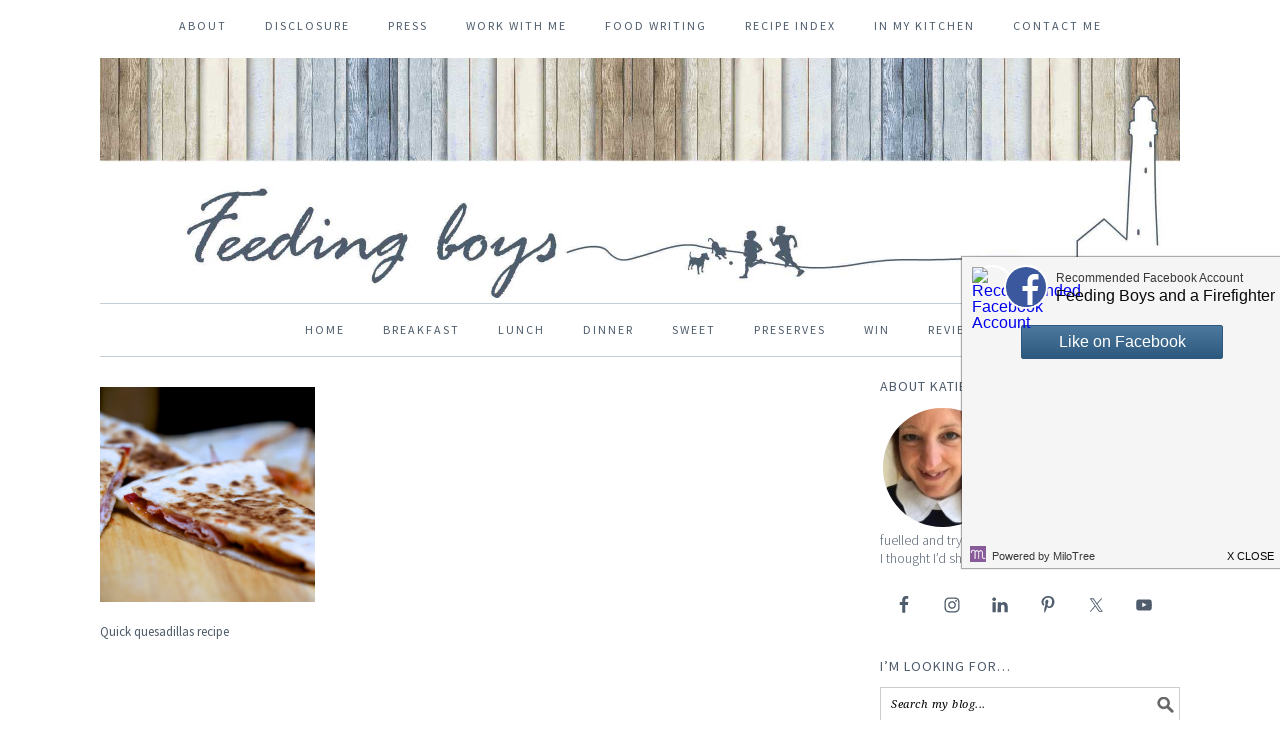

--- FILE ---
content_type: text/html; charset=UTF-8
request_url: https://www.feedingboys.co.uk/tag/toddler-lunch/
body_size: 14707
content:
<!DOCTYPE html>
<html lang="en-GB">
<head >
<meta charset="UTF-8" />
<meta name="viewport" content="width=device-width, initial-scale=1" />
<meta name='robots' content='index, follow, max-image-preview:large, max-snippet:-1, max-video-preview:-1' />

	<!-- This site is optimized with the Yoast SEO plugin v26.8 - https://yoast.com/product/yoast-seo-wordpress/ -->
	<title>toddler lunch Archives - Feeding Boys &amp; a FireFighter</title>
	<link rel="canonical" href="http://www.feedingboys.co.uk/tag/toddler-lunch/" />
	<meta property="og:locale" content="en_GB" />
	<meta property="og:type" content="article" />
	<meta property="og:title" content="toddler lunch Archives - Feeding Boys &amp; a FireFighter" />
	<meta property="og:url" content="http://www.feedingboys.co.uk/tag/toddler-lunch/" />
	<meta property="og:site_name" content="Feeding Boys &amp; a FireFighter" />
	<meta property="og:image" content="https://www.feedingboys.co.uk/wp-content/uploads/2015/11/feeding-boys-2015.jpg" />
	<meta property="og:image:width" content="2160" />
	<meta property="og:image:height" content="480" />
	<meta property="og:image:type" content="image/jpeg" />
	<meta name="twitter:card" content="summary_large_image" />
	<meta name="twitter:site" content="@cookingkt" />
	<script type="application/ld+json" class="yoast-schema-graph">{"@context":"https://schema.org","@graph":[{"@type":"CollectionPage","@id":"http://www.feedingboys.co.uk/tag/toddler-lunch/","url":"http://www.feedingboys.co.uk/tag/toddler-lunch/","name":"toddler lunch Archives - Feeding Boys &amp; a FireFighter","isPartOf":{"@id":"http://www.feedingboys.co.uk/#website"},"primaryImageOfPage":{"@id":"http://www.feedingboys.co.uk/tag/toddler-lunch/#primaryimage"},"image":{"@id":"http://www.feedingboys.co.uk/tag/toddler-lunch/#primaryimage"},"thumbnailUrl":"https://www.feedingboys.co.uk/wp-content/uploads/2013/02/quesadilla_2.jpg","breadcrumb":{"@id":"http://www.feedingboys.co.uk/tag/toddler-lunch/#breadcrumb"},"inLanguage":"en-GB"},{"@type":"ImageObject","inLanguage":"en-GB","@id":"http://www.feedingboys.co.uk/tag/toddler-lunch/#primaryimage","url":"https://www.feedingboys.co.uk/wp-content/uploads/2013/02/quesadilla_2.jpg","contentUrl":"https://www.feedingboys.co.uk/wp-content/uploads/2013/02/quesadilla_2.jpg","width":600,"height":400,"caption":"Cheese, ham and tomato quesadillas"},{"@type":"BreadcrumbList","@id":"http://www.feedingboys.co.uk/tag/toddler-lunch/#breadcrumb","itemListElement":[{"@type":"ListItem","position":1,"name":"Home","item":"http://www.feedingboys.co.uk/"},{"@type":"ListItem","position":2,"name":"toddler lunch"}]},{"@type":"WebSite","@id":"http://www.feedingboys.co.uk/#website","url":"http://www.feedingboys.co.uk/","name":"Feeding Boys &amp; a FireFighter","description":"Recipes &amp; tips for filling bottomless pits","publisher":{"@id":"http://www.feedingboys.co.uk/#/schema/person/ec079e32fdcec7030f129fb34e9c241a"},"potentialAction":[{"@type":"SearchAction","target":{"@type":"EntryPoint","urlTemplate":"http://www.feedingboys.co.uk/?s={search_term_string}"},"query-input":{"@type":"PropertyValueSpecification","valueRequired":true,"valueName":"search_term_string"}}],"inLanguage":"en-GB"},{"@type":["Person","Organization"],"@id":"http://www.feedingboys.co.uk/#/schema/person/ec079e32fdcec7030f129fb34e9c241a","name":"Katie Bryson","image":{"@type":"ImageObject","inLanguage":"en-GB","@id":"http://www.feedingboys.co.uk/#/schema/person/image/","url":"https://feedingboys.co.uk/wp-content/uploads/2018/09/Katie-4-683x1024.jpg","contentUrl":"https://feedingboys.co.uk/wp-content/uploads/2018/09/Katie-4-683x1024.jpg","width":683,"height":1024,"caption":"Katie Bryson"},"logo":{"@id":"http://www.feedingboys.co.uk/#/schema/person/image/"},"description":"Katie Bryson is a freelance food writer and blogger. She left a career in online news at the BBC to immerse herself in the culinary world, taking in courses at Leiths School of Food and Wine and an internship at Waitrose along the way. This family food blog is bursting with recipes and tips for feeding hungry families that’ll help inspire all those frazzled parents out there wondering what on earth to cook for tea! She lives in Whitley Bay with her two young boys and yes, her firefighter husband.","sameAs":["https://feedingboys.co.uk","https://x.com/cookingkt"]}]}</script>
	<!-- / Yoast SEO plugin. -->


<link rel='dns-prefetch' href='//cdn001.milotree.com' />
<link rel='dns-prefetch' href='//fonts.googleapis.com' />
<link rel="alternate" type="application/rss+xml" title="Feeding Boys &amp; a FireFighter &raquo; Feed" href="http://feeds.feedburner.com/co/ChDr" />
<link rel="alternate" type="application/rss+xml" title="Feeding Boys &amp; a FireFighter &raquo; Comments Feed" href="https://www.feedingboys.co.uk/comments/feed/" />
<script type="text/javascript" id="wpp-js" src="https://www.feedingboys.co.uk/wp-content/plugins/wordpress-popular-posts/assets/js/wpp.min.js?ver=7.3.6" data-sampling="0" data-sampling-rate="100" data-api-url="https://www.feedingboys.co.uk/wp-json/wordpress-popular-posts" data-post-id="0" data-token="0d8970ad78" data-lang="0" data-debug="0"></script>
<link rel="alternate" type="application/rss+xml" title="Feeding Boys &amp; a FireFighter &raquo; toddler lunch Tag Feed" href="https://www.feedingboys.co.uk/tag/toddler-lunch/feed/" />
<script>(()=>{"use strict";const e=[400,500,600,700,800,900],t=e=>`wprm-min-${e}`,n=e=>`wprm-max-${e}`,s=new Set,o="ResizeObserver"in window,r=o?new ResizeObserver((e=>{for(const t of e)c(t.target)})):null,i=.5/(window.devicePixelRatio||1);function c(s){const o=s.getBoundingClientRect().width||0;for(let r=0;r<e.length;r++){const c=e[r],a=o<=c+i;o>c+i?s.classList.add(t(c)):s.classList.remove(t(c)),a?s.classList.add(n(c)):s.classList.remove(n(c))}}function a(e){s.has(e)||(s.add(e),r&&r.observe(e),c(e))}!function(e=document){e.querySelectorAll(".wprm-recipe").forEach(a)}();if(new MutationObserver((e=>{for(const t of e)for(const e of t.addedNodes)e instanceof Element&&(e.matches?.(".wprm-recipe")&&a(e),e.querySelectorAll?.(".wprm-recipe").forEach(a))})).observe(document.documentElement,{childList:!0,subtree:!0}),!o){let e=0;addEventListener("resize",(()=>{e&&cancelAnimationFrame(e),e=requestAnimationFrame((()=>s.forEach(c)))}),{passive:!0})}})();</script>		<!-- This site uses the Google Analytics by MonsterInsights plugin v9.11.1 - Using Analytics tracking - https://www.monsterinsights.com/ -->
		<!-- Note: MonsterInsights is not currently configured on this site. The site owner needs to authenticate with Google Analytics in the MonsterInsights settings panel. -->
					<!-- No tracking code set -->
				<!-- / Google Analytics by MonsterInsights -->
		<style id='wp-img-auto-sizes-contain-inline-css' type='text/css'>
img:is([sizes=auto i],[sizes^="auto," i]){contain-intrinsic-size:3000px 1500px}
/*# sourceURL=wp-img-auto-sizes-contain-inline-css */
</style>
<link rel='stylesheet' id='sbi_styles-css' href='https://www.feedingboys.co.uk/wp-content/plugins/instagram-feed/css/sbi-styles.min.css?ver=6.10.0' type='text/css' media='all' />
<link rel='stylesheet' id='feeding-boys-css' href='https://www.feedingboys.co.uk/wp-content/themes/feedingboys2015/style.css?ver=2.1.3' type='text/css' media='all' />
<style id='wp-emoji-styles-inline-css' type='text/css'>

	img.wp-smiley, img.emoji {
		display: inline !important;
		border: none !important;
		box-shadow: none !important;
		height: 1em !important;
		width: 1em !important;
		margin: 0 0.07em !important;
		vertical-align: -0.1em !important;
		background: none !important;
		padding: 0 !important;
	}
/*# sourceURL=wp-emoji-styles-inline-css */
</style>
<style id='wp-block-library-inline-css' type='text/css'>
:root{--wp-block-synced-color:#7a00df;--wp-block-synced-color--rgb:122,0,223;--wp-bound-block-color:var(--wp-block-synced-color);--wp-editor-canvas-background:#ddd;--wp-admin-theme-color:#007cba;--wp-admin-theme-color--rgb:0,124,186;--wp-admin-theme-color-darker-10:#006ba1;--wp-admin-theme-color-darker-10--rgb:0,107,160.5;--wp-admin-theme-color-darker-20:#005a87;--wp-admin-theme-color-darker-20--rgb:0,90,135;--wp-admin-border-width-focus:2px}@media (min-resolution:192dpi){:root{--wp-admin-border-width-focus:1.5px}}.wp-element-button{cursor:pointer}:root .has-very-light-gray-background-color{background-color:#eee}:root .has-very-dark-gray-background-color{background-color:#313131}:root .has-very-light-gray-color{color:#eee}:root .has-very-dark-gray-color{color:#313131}:root .has-vivid-green-cyan-to-vivid-cyan-blue-gradient-background{background:linear-gradient(135deg,#00d084,#0693e3)}:root .has-purple-crush-gradient-background{background:linear-gradient(135deg,#34e2e4,#4721fb 50%,#ab1dfe)}:root .has-hazy-dawn-gradient-background{background:linear-gradient(135deg,#faaca8,#dad0ec)}:root .has-subdued-olive-gradient-background{background:linear-gradient(135deg,#fafae1,#67a671)}:root .has-atomic-cream-gradient-background{background:linear-gradient(135deg,#fdd79a,#004a59)}:root .has-nightshade-gradient-background{background:linear-gradient(135deg,#330968,#31cdcf)}:root .has-midnight-gradient-background{background:linear-gradient(135deg,#020381,#2874fc)}:root{--wp--preset--font-size--normal:16px;--wp--preset--font-size--huge:42px}.has-regular-font-size{font-size:1em}.has-larger-font-size{font-size:2.625em}.has-normal-font-size{font-size:var(--wp--preset--font-size--normal)}.has-huge-font-size{font-size:var(--wp--preset--font-size--huge)}.has-text-align-center{text-align:center}.has-text-align-left{text-align:left}.has-text-align-right{text-align:right}.has-fit-text{white-space:nowrap!important}#end-resizable-editor-section{display:none}.aligncenter{clear:both}.items-justified-left{justify-content:flex-start}.items-justified-center{justify-content:center}.items-justified-right{justify-content:flex-end}.items-justified-space-between{justify-content:space-between}.screen-reader-text{border:0;clip-path:inset(50%);height:1px;margin:-1px;overflow:hidden;padding:0;position:absolute;width:1px;word-wrap:normal!important}.screen-reader-text:focus{background-color:#ddd;clip-path:none;color:#444;display:block;font-size:1em;height:auto;left:5px;line-height:normal;padding:15px 23px 14px;text-decoration:none;top:5px;width:auto;z-index:100000}html :where(.has-border-color){border-style:solid}html :where([style*=border-top-color]){border-top-style:solid}html :where([style*=border-right-color]){border-right-style:solid}html :where([style*=border-bottom-color]){border-bottom-style:solid}html :where([style*=border-left-color]){border-left-style:solid}html :where([style*=border-width]){border-style:solid}html :where([style*=border-top-width]){border-top-style:solid}html :where([style*=border-right-width]){border-right-style:solid}html :where([style*=border-bottom-width]){border-bottom-style:solid}html :where([style*=border-left-width]){border-left-style:solid}html :where(img[class*=wp-image-]){height:auto;max-width:100%}:where(figure){margin:0 0 1em}html :where(.is-position-sticky){--wp-admin--admin-bar--position-offset:var(--wp-admin--admin-bar--height,0px)}@media screen and (max-width:600px){html :where(.is-position-sticky){--wp-admin--admin-bar--position-offset:0px}}

/*# sourceURL=wp-block-library-inline-css */
</style><style id='global-styles-inline-css' type='text/css'>
:root{--wp--preset--aspect-ratio--square: 1;--wp--preset--aspect-ratio--4-3: 4/3;--wp--preset--aspect-ratio--3-4: 3/4;--wp--preset--aspect-ratio--3-2: 3/2;--wp--preset--aspect-ratio--2-3: 2/3;--wp--preset--aspect-ratio--16-9: 16/9;--wp--preset--aspect-ratio--9-16: 9/16;--wp--preset--color--black: #000000;--wp--preset--color--cyan-bluish-gray: #abb8c3;--wp--preset--color--white: #ffffff;--wp--preset--color--pale-pink: #f78da7;--wp--preset--color--vivid-red: #cf2e2e;--wp--preset--color--luminous-vivid-orange: #ff6900;--wp--preset--color--luminous-vivid-amber: #fcb900;--wp--preset--color--light-green-cyan: #7bdcb5;--wp--preset--color--vivid-green-cyan: #00d084;--wp--preset--color--pale-cyan-blue: #8ed1fc;--wp--preset--color--vivid-cyan-blue: #0693e3;--wp--preset--color--vivid-purple: #9b51e0;--wp--preset--gradient--vivid-cyan-blue-to-vivid-purple: linear-gradient(135deg,rgb(6,147,227) 0%,rgb(155,81,224) 100%);--wp--preset--gradient--light-green-cyan-to-vivid-green-cyan: linear-gradient(135deg,rgb(122,220,180) 0%,rgb(0,208,130) 100%);--wp--preset--gradient--luminous-vivid-amber-to-luminous-vivid-orange: linear-gradient(135deg,rgb(252,185,0) 0%,rgb(255,105,0) 100%);--wp--preset--gradient--luminous-vivid-orange-to-vivid-red: linear-gradient(135deg,rgb(255,105,0) 0%,rgb(207,46,46) 100%);--wp--preset--gradient--very-light-gray-to-cyan-bluish-gray: linear-gradient(135deg,rgb(238,238,238) 0%,rgb(169,184,195) 100%);--wp--preset--gradient--cool-to-warm-spectrum: linear-gradient(135deg,rgb(74,234,220) 0%,rgb(151,120,209) 20%,rgb(207,42,186) 40%,rgb(238,44,130) 60%,rgb(251,105,98) 80%,rgb(254,248,76) 100%);--wp--preset--gradient--blush-light-purple: linear-gradient(135deg,rgb(255,206,236) 0%,rgb(152,150,240) 100%);--wp--preset--gradient--blush-bordeaux: linear-gradient(135deg,rgb(254,205,165) 0%,rgb(254,45,45) 50%,rgb(107,0,62) 100%);--wp--preset--gradient--luminous-dusk: linear-gradient(135deg,rgb(255,203,112) 0%,rgb(199,81,192) 50%,rgb(65,88,208) 100%);--wp--preset--gradient--pale-ocean: linear-gradient(135deg,rgb(255,245,203) 0%,rgb(182,227,212) 50%,rgb(51,167,181) 100%);--wp--preset--gradient--electric-grass: linear-gradient(135deg,rgb(202,248,128) 0%,rgb(113,206,126) 100%);--wp--preset--gradient--midnight: linear-gradient(135deg,rgb(2,3,129) 0%,rgb(40,116,252) 100%);--wp--preset--font-size--small: 13px;--wp--preset--font-size--medium: 20px;--wp--preset--font-size--large: 36px;--wp--preset--font-size--x-large: 42px;--wp--preset--spacing--20: 0.44rem;--wp--preset--spacing--30: 0.67rem;--wp--preset--spacing--40: 1rem;--wp--preset--spacing--50: 1.5rem;--wp--preset--spacing--60: 2.25rem;--wp--preset--spacing--70: 3.38rem;--wp--preset--spacing--80: 5.06rem;--wp--preset--shadow--natural: 6px 6px 9px rgba(0, 0, 0, 0.2);--wp--preset--shadow--deep: 12px 12px 50px rgba(0, 0, 0, 0.4);--wp--preset--shadow--sharp: 6px 6px 0px rgba(0, 0, 0, 0.2);--wp--preset--shadow--outlined: 6px 6px 0px -3px rgb(255, 255, 255), 6px 6px rgb(0, 0, 0);--wp--preset--shadow--crisp: 6px 6px 0px rgb(0, 0, 0);}:where(.is-layout-flex){gap: 0.5em;}:where(.is-layout-grid){gap: 0.5em;}body .is-layout-flex{display: flex;}.is-layout-flex{flex-wrap: wrap;align-items: center;}.is-layout-flex > :is(*, div){margin: 0;}body .is-layout-grid{display: grid;}.is-layout-grid > :is(*, div){margin: 0;}:where(.wp-block-columns.is-layout-flex){gap: 2em;}:where(.wp-block-columns.is-layout-grid){gap: 2em;}:where(.wp-block-post-template.is-layout-flex){gap: 1.25em;}:where(.wp-block-post-template.is-layout-grid){gap: 1.25em;}.has-black-color{color: var(--wp--preset--color--black) !important;}.has-cyan-bluish-gray-color{color: var(--wp--preset--color--cyan-bluish-gray) !important;}.has-white-color{color: var(--wp--preset--color--white) !important;}.has-pale-pink-color{color: var(--wp--preset--color--pale-pink) !important;}.has-vivid-red-color{color: var(--wp--preset--color--vivid-red) !important;}.has-luminous-vivid-orange-color{color: var(--wp--preset--color--luminous-vivid-orange) !important;}.has-luminous-vivid-amber-color{color: var(--wp--preset--color--luminous-vivid-amber) !important;}.has-light-green-cyan-color{color: var(--wp--preset--color--light-green-cyan) !important;}.has-vivid-green-cyan-color{color: var(--wp--preset--color--vivid-green-cyan) !important;}.has-pale-cyan-blue-color{color: var(--wp--preset--color--pale-cyan-blue) !important;}.has-vivid-cyan-blue-color{color: var(--wp--preset--color--vivid-cyan-blue) !important;}.has-vivid-purple-color{color: var(--wp--preset--color--vivid-purple) !important;}.has-black-background-color{background-color: var(--wp--preset--color--black) !important;}.has-cyan-bluish-gray-background-color{background-color: var(--wp--preset--color--cyan-bluish-gray) !important;}.has-white-background-color{background-color: var(--wp--preset--color--white) !important;}.has-pale-pink-background-color{background-color: var(--wp--preset--color--pale-pink) !important;}.has-vivid-red-background-color{background-color: var(--wp--preset--color--vivid-red) !important;}.has-luminous-vivid-orange-background-color{background-color: var(--wp--preset--color--luminous-vivid-orange) !important;}.has-luminous-vivid-amber-background-color{background-color: var(--wp--preset--color--luminous-vivid-amber) !important;}.has-light-green-cyan-background-color{background-color: var(--wp--preset--color--light-green-cyan) !important;}.has-vivid-green-cyan-background-color{background-color: var(--wp--preset--color--vivid-green-cyan) !important;}.has-pale-cyan-blue-background-color{background-color: var(--wp--preset--color--pale-cyan-blue) !important;}.has-vivid-cyan-blue-background-color{background-color: var(--wp--preset--color--vivid-cyan-blue) !important;}.has-vivid-purple-background-color{background-color: var(--wp--preset--color--vivid-purple) !important;}.has-black-border-color{border-color: var(--wp--preset--color--black) !important;}.has-cyan-bluish-gray-border-color{border-color: var(--wp--preset--color--cyan-bluish-gray) !important;}.has-white-border-color{border-color: var(--wp--preset--color--white) !important;}.has-pale-pink-border-color{border-color: var(--wp--preset--color--pale-pink) !important;}.has-vivid-red-border-color{border-color: var(--wp--preset--color--vivid-red) !important;}.has-luminous-vivid-orange-border-color{border-color: var(--wp--preset--color--luminous-vivid-orange) !important;}.has-luminous-vivid-amber-border-color{border-color: var(--wp--preset--color--luminous-vivid-amber) !important;}.has-light-green-cyan-border-color{border-color: var(--wp--preset--color--light-green-cyan) !important;}.has-vivid-green-cyan-border-color{border-color: var(--wp--preset--color--vivid-green-cyan) !important;}.has-pale-cyan-blue-border-color{border-color: var(--wp--preset--color--pale-cyan-blue) !important;}.has-vivid-cyan-blue-border-color{border-color: var(--wp--preset--color--vivid-cyan-blue) !important;}.has-vivid-purple-border-color{border-color: var(--wp--preset--color--vivid-purple) !important;}.has-vivid-cyan-blue-to-vivid-purple-gradient-background{background: var(--wp--preset--gradient--vivid-cyan-blue-to-vivid-purple) !important;}.has-light-green-cyan-to-vivid-green-cyan-gradient-background{background: var(--wp--preset--gradient--light-green-cyan-to-vivid-green-cyan) !important;}.has-luminous-vivid-amber-to-luminous-vivid-orange-gradient-background{background: var(--wp--preset--gradient--luminous-vivid-amber-to-luminous-vivid-orange) !important;}.has-luminous-vivid-orange-to-vivid-red-gradient-background{background: var(--wp--preset--gradient--luminous-vivid-orange-to-vivid-red) !important;}.has-very-light-gray-to-cyan-bluish-gray-gradient-background{background: var(--wp--preset--gradient--very-light-gray-to-cyan-bluish-gray) !important;}.has-cool-to-warm-spectrum-gradient-background{background: var(--wp--preset--gradient--cool-to-warm-spectrum) !important;}.has-blush-light-purple-gradient-background{background: var(--wp--preset--gradient--blush-light-purple) !important;}.has-blush-bordeaux-gradient-background{background: var(--wp--preset--gradient--blush-bordeaux) !important;}.has-luminous-dusk-gradient-background{background: var(--wp--preset--gradient--luminous-dusk) !important;}.has-pale-ocean-gradient-background{background: var(--wp--preset--gradient--pale-ocean) !important;}.has-electric-grass-gradient-background{background: var(--wp--preset--gradient--electric-grass) !important;}.has-midnight-gradient-background{background: var(--wp--preset--gradient--midnight) !important;}.has-small-font-size{font-size: var(--wp--preset--font-size--small) !important;}.has-medium-font-size{font-size: var(--wp--preset--font-size--medium) !important;}.has-large-font-size{font-size: var(--wp--preset--font-size--large) !important;}.has-x-large-font-size{font-size: var(--wp--preset--font-size--x-large) !important;}
/*# sourceURL=global-styles-inline-css */
</style>

<style id='classic-theme-styles-inline-css' type='text/css'>
/*! This file is auto-generated */
.wp-block-button__link{color:#fff;background-color:#32373c;border-radius:9999px;box-shadow:none;text-decoration:none;padding:calc(.667em + 2px) calc(1.333em + 2px);font-size:1.125em}.wp-block-file__button{background:#32373c;color:#fff;text-decoration:none}
/*# sourceURL=/wp-includes/css/classic-themes.min.css */
</style>
<link rel='stylesheet' id='wprm-public-css' href='https://www.feedingboys.co.uk/wp-content/plugins/wp-recipe-maker/dist/public-legacy.css?ver=10.3.2' type='text/css' media='all' />
<link rel='stylesheet' id='contact-form-7-css' href='https://www.feedingboys.co.uk/wp-content/plugins/contact-form-7/includes/css/styles.css?ver=6.1.4' type='text/css' media='all' />
<link rel='stylesheet' id='frizzly-lib-font-awesome-css' href='https://www.feedingboys.co.uk/wp-content/plugins/frizzly/css/libs/font-awesome/css/font-awesome.css?ver=1.1.0' type='text/css' media='all' />
<link rel='stylesheet' id='frizzly-client-css' href='https://www.feedingboys.co.uk/wp-content/plugins/frizzly/css/frizzly.client.css?ver=1.1.0' type='text/css' media='all' />
<link rel='stylesheet' id='wprm-template-css' href='https://www.feedingboys.co.uk/wp-content/plugins/wp-recipe-maker/templates/recipe/legacy/tastefully-simple/tastefully-simple.min.css?ver=10.3.2' type='text/css' media='all' />
<link rel='stylesheet' id='wordpress-popular-posts-css-css' href='https://www.feedingboys.co.uk/wp-content/plugins/wordpress-popular-posts/assets/css/wpp.css?ver=7.3.6' type='text/css' media='all' />
<link rel='stylesheet' id='google-fonts-css' href='//fonts.googleapis.com/css?family=Source+Sans+Pro%3Aregular%2Citalic%2C700%2C200%2C300%2C300italic%2C900%7CDroid+Serif%3Aregular%2Citalic%2C700%26subset%3Dlatin%2C&#038;ver=2.1.3' type='text/css' media='all' />
<link rel='stylesheet' id='simple-social-icons-font-css' href='https://www.feedingboys.co.uk/wp-content/plugins/simple-social-icons/css/style.css?ver=4.0.0' type='text/css' media='all' />
<script type="text/javascript" src="https://www.feedingboys.co.uk/wp/wp-includes/js/jquery/jquery.min.js?ver=3.7.1" id="jquery-core-js"></script>
<script type="text/javascript" src="https://www.feedingboys.co.uk/wp/wp-includes/js/jquery/jquery-migrate.min.js?ver=3.4.1" id="jquery-migrate-js"></script>
<link rel="https://api.w.org/" href="https://www.feedingboys.co.uk/wp-json/" /><link rel="alternate" title="JSON" type="application/json" href="https://www.feedingboys.co.uk/wp-json/wp/v2/tags/1283" /><link rel="EditURI" type="application/rsd+xml" title="RSD" href="https://www.feedingboys.co.uk/wp/xmlrpc.php?rsd" />
<meta name="generator" content="WordPress 6.9" />
<style type="text/css"> html body .wprm-recipe-container { color: #333333; } html body .wprm-recipe-container a.wprm-recipe-print { color: #333333; } html body .wprm-recipe-container a.wprm-recipe-print:hover { color: #333333; } html body .wprm-recipe-container .wprm-recipe { background-color: #ffffff; } html body .wprm-recipe-container .wprm-recipe { border-color: #aaaaaa; } html body .wprm-recipe-container .wprm-recipe-tastefully-simple .wprm-recipe-time-container { border-color: #aaaaaa; } html body .wprm-recipe-container .wprm-recipe .wprm-color-border { border-color: #aaaaaa; } html body .wprm-recipe-container a { color: #3498db; } html body .wprm-recipe-container .wprm-recipe-tastefully-simple .wprm-recipe-name { color: #000000; } html body .wprm-recipe-container .wprm-recipe-tastefully-simple .wprm-recipe-header { color: #000000; } html body .wprm-recipe-container h1 { color: #000000; } html body .wprm-recipe-container h2 { color: #000000; } html body .wprm-recipe-container h3 { color: #000000; } html body .wprm-recipe-container h4 { color: #000000; } html body .wprm-recipe-container h5 { color: #000000; } html body .wprm-recipe-container h6 { color: #000000; } html body .wprm-recipe-container svg path { fill: #343434; } html body .wprm-recipe-container svg rect { fill: #343434; } html body .wprm-recipe-container svg polygon { stroke: #343434; } html body .wprm-recipe-container .wprm-rating-star-full svg polygon { fill: #343434; } html body .wprm-recipe-container .wprm-recipe .wprm-color-accent { background-color: #2c3e50; } html body .wprm-recipe-container .wprm-recipe .wprm-color-accent { color: #ffffff; } html body .wprm-recipe-container .wprm-recipe .wprm-color-accent a.wprm-recipe-print { color: #ffffff; } html body .wprm-recipe-container .wprm-recipe .wprm-color-accent a.wprm-recipe-print:hover { color: #ffffff; } html body .wprm-recipe-container .wprm-recipe-colorful .wprm-recipe-header { background-color: #2c3e50; } html body .wprm-recipe-container .wprm-recipe-colorful .wprm-recipe-header { color: #ffffff; } html body .wprm-recipe-container .wprm-recipe-colorful .wprm-recipe-meta > div { background-color: #3498db; } html body .wprm-recipe-container .wprm-recipe-colorful .wprm-recipe-meta > div { color: #ffffff; } html body .wprm-recipe-container .wprm-recipe-colorful .wprm-recipe-meta > div a.wprm-recipe-print { color: #ffffff; } html body .wprm-recipe-container .wprm-recipe-colorful .wprm-recipe-meta > div a.wprm-recipe-print:hover { color: #ffffff; } .wprm-rating-star svg polygon { stroke: #343434; } .wprm-rating-star.wprm-rating-star-full svg polygon { fill: #343434; } html body .wprm-recipe-container .wprm-recipe-instruction-image { text-align: left; } html body .wprm-recipe-container li.wprm-recipe-ingredient { list-style-type: disc; } html body .wprm-recipe-container li.wprm-recipe-instruction { list-style-type: decimal; } .tippy-box[data-theme~="wprm"] { background-color: #333333; color: #FFFFFF; } .tippy-box[data-theme~="wprm"][data-placement^="top"] > .tippy-arrow::before { border-top-color: #333333; } .tippy-box[data-theme~="wprm"][data-placement^="bottom"] > .tippy-arrow::before { border-bottom-color: #333333; } .tippy-box[data-theme~="wprm"][data-placement^="left"] > .tippy-arrow::before { border-left-color: #333333; } .tippy-box[data-theme~="wprm"][data-placement^="right"] > .tippy-arrow::before { border-right-color: #333333; } .tippy-box[data-theme~="wprm"] a { color: #FFFFFF; } .wprm-comment-rating svg { width: 18px !important; height: 18px !important; } img.wprm-comment-rating { width: 90px !important; height: 18px !important; } body { --comment-rating-star-color: #343434; } body { --wprm-popup-font-size: 16px; } body { --wprm-popup-background: #ffffff; } body { --wprm-popup-title: #000000; } body { --wprm-popup-content: #444444; } body { --wprm-popup-button-background: #444444; } body { --wprm-popup-button-text: #ffffff; } body { --wprm-popup-accent: #747B2D; }</style><style type="text/css">.wprm-glossary-term {color: #5A822B;text-decoration: underline;cursor: help;}</style>            <style id="wpp-loading-animation-styles">@-webkit-keyframes bgslide{from{background-position-x:0}to{background-position-x:-200%}}@keyframes bgslide{from{background-position-x:0}to{background-position-x:-200%}}.wpp-widget-block-placeholder,.wpp-shortcode-placeholder{margin:0 auto;width:60px;height:3px;background:#dd3737;background:linear-gradient(90deg,#dd3737 0%,#571313 10%,#dd3737 100%);background-size:200% auto;border-radius:3px;-webkit-animation:bgslide 1s infinite linear;animation:bgslide 1s infinite linear}</style>
            <style type="text/css">.site-header { background: url(https://feedingboys.co.uk/wp-content/uploads/2015/11/feeding-boys-2015.jpg) no-repeat !important; }</style>
<link rel="icon" href="https://www.feedingboys.co.uk/wp-content/uploads/2015/11/site-icon-150x150.jpg" sizes="32x32" />
<link rel="icon" href="https://www.feedingboys.co.uk/wp-content/uploads/2015/11/site-icon-300x300.jpg" sizes="192x192" />
<link rel="apple-touch-icon" href="https://www.feedingboys.co.uk/wp-content/uploads/2015/11/site-icon-300x300.jpg" />
<meta name="msapplication-TileImage" content="https://www.feedingboys.co.uk/wp-content/uploads/2015/11/site-icon-300x300.jpg" />
</head>
<body class="archive tag tag-toddler-lunch tag-1283 wp-theme-genesis wp-child-theme-feedingboys2015 custom-header header-image header-full-width content-sidebar genesis-breadcrumbs-hidden genesis-footer-widgets-visible foodie-pro"><div class="site-container"><nav class="nav-secondary" aria-label="Secondary"><div class="wrap"><ul id="menu-upper-menu" class="menu genesis-nav-menu menu-secondary"><li id="menu-item-3887" class="menu-item menu-item-type-post_type menu-item-object-page menu-item-3887"><a href="https://www.feedingboys.co.uk/about/"><span >About</span></a></li>
<li id="menu-item-3889" class="menu-item menu-item-type-post_type menu-item-object-page menu-item-has-children menu-item-3889"><a href="https://www.feedingboys.co.uk/disclosure/"><span >Disclosure</span></a>
<ul class="sub-menu">
	<li id="menu-item-10295" class="menu-item menu-item-type-post_type menu-item-object-page menu-item-privacy-policy menu-item-10295"><a rel="privacy-policy" href="https://www.feedingboys.co.uk/privacy-policy/"><span >Privacy Policy</span></a></li>
</ul>
</li>
<li id="menu-item-3892" class="menu-item menu-item-type-post_type menu-item-object-page menu-item-3892"><a href="https://www.feedingboys.co.uk/press/"><span >Press</span></a></li>
<li id="menu-item-3957" class="menu-item menu-item-type-post_type menu-item-object-page menu-item-3957"><a href="https://www.feedingboys.co.uk/work-with-me/"><span >Work With Me</span></a></li>
<li id="menu-item-14298" class="menu-item menu-item-type-taxonomy menu-item-object-category menu-item-has-children menu-item-14298"><a href="https://www.feedingboys.co.uk/category/food-writing/"><span >Food Writing</span></a>
<ul class="sub-menu">
	<li id="menu-item-14299" class="menu-item menu-item-type-taxonomy menu-item-object-category menu-item-14299"><a href="https://www.feedingboys.co.uk/category/food-writing/brands/"><span >Brands</span></a></li>
	<li id="menu-item-14300" class="menu-item menu-item-type-taxonomy menu-item-object-category menu-item-14300"><a href="https://www.feedingboys.co.uk/category/food-writing/editorial/"><span >Editorial</span></a></li>
</ul>
</li>
<li id="menu-item-3963" class="menu-item menu-item-type-post_type menu-item-object-page menu-item-3963"><a href="https://www.feedingboys.co.uk/recipe-index/"><span >Recipe Index</span></a></li>
<li id="menu-item-3891" class="menu-item menu-item-type-post_type menu-item-object-page menu-item-3891"><a href="https://www.feedingboys.co.uk/in-my-kitchen/"><span >In my kitchen</span></a></li>
<li id="menu-item-3888" class="menu-item menu-item-type-post_type menu-item-object-page menu-item-3888"><a href="https://www.feedingboys.co.uk/contact/"><span >Contact Me</span></a></li>
</ul></div></nav><header class="site-header"><div class="wrap"><div class="title-area"><p class="site-title"><a href="https://www.feedingboys.co.uk/">Feeding Boys &amp; a FireFighter</a></p><p class="site-description">Recipes &amp; tips for filling bottomless pits</p></div></div></header><nav class="nav-primary" aria-label="Main"><div class="wrap"><ul id="menu-lower-menu" class="menu genesis-nav-menu menu-primary"><li id="menu-item-3896" class="menu-item menu-item-type-custom menu-item-object-custom menu-item-3896"><a href="https://feedingboys.co.uk/"><span >Home</span></a></li>
<li id="menu-item-3859" class="menu-item menu-item-type-taxonomy menu-item-object-category menu-item-3859"><a href="https://www.feedingboys.co.uk/category/all-recipes/breakfast-recipes/"><span >Breakfast</span></a></li>
<li id="menu-item-3872" class="menu-item menu-item-type-taxonomy menu-item-object-category menu-item-has-children menu-item-3872"><a href="https://www.feedingboys.co.uk/category/all-recipes/lunches-recipes/"><span >Lunch</span></a>
<ul class="sub-menu">
	<li id="menu-item-4166" class="menu-item menu-item-type-taxonomy menu-item-object-category menu-item-4166"><a href="https://www.feedingboys.co.uk/category/all-recipes/lunches-recipes/packedlunch/"><span >Packed lunch</span></a></li>
	<li id="menu-item-4167" class="menu-item menu-item-type-taxonomy menu-item-object-category menu-item-4167"><a href="https://www.feedingboys.co.uk/category/all-recipes/lunches-recipes/soup-lunches-recipes/"><span >Soup</span></a></li>
</ul>
</li>
<li id="menu-item-3860" class="menu-item menu-item-type-taxonomy menu-item-object-category menu-item-has-children menu-item-3860"><a href="https://www.feedingboys.co.uk/category/all-recipes/dinner-recipes/"><span >Dinner</span></a>
<ul class="sub-menu">
	<li id="menu-item-3863" class="menu-item menu-item-type-taxonomy menu-item-object-category menu-item-3863"><a href="https://www.feedingboys.co.uk/category/all-recipes/dinner-recipes/one-pot/"><span >One Pot</span></a></li>
	<li id="menu-item-3865" class="menu-item menu-item-type-taxonomy menu-item-object-category menu-item-3865"><a href="https://www.feedingboys.co.uk/category/all-recipes/dinner-recipes/quick/"><span >Quick</span></a></li>
	<li id="menu-item-3862" class="menu-item menu-item-type-taxonomy menu-item-object-category menu-item-3862"><a href="https://www.feedingboys.co.uk/category/all-recipes/dinner-recipes/meat/"><span >Meat</span></a></li>
	<li id="menu-item-3861" class="menu-item menu-item-type-taxonomy menu-item-object-category menu-item-3861"><a href="https://www.feedingboys.co.uk/category/all-recipes/dinner-recipes/fish-dinner-recipes/"><span >Fish</span></a></li>
	<li id="menu-item-3867" class="menu-item menu-item-type-taxonomy menu-item-object-category menu-item-3867"><a href="https://www.feedingboys.co.uk/category/all-recipes/dinner-recipes/vegetarian/"><span >Vegetarian</span></a></li>
	<li id="menu-item-3864" class="menu-item menu-item-type-taxonomy menu-item-object-category menu-item-3864"><a href="https://www.feedingboys.co.uk/category/all-recipes/dinner-recipes/pasta-dinner-recipes/"><span >Pasta</span></a></li>
	<li id="menu-item-3866" class="menu-item menu-item-type-taxonomy menu-item-object-category menu-item-3866"><a href="https://www.feedingboys.co.uk/category/all-recipes/dinner-recipes/sides/"><span >Sides</span></a></li>
</ul>
</li>
<li id="menu-item-3874" class="menu-item menu-item-type-taxonomy menu-item-object-category menu-item-has-children menu-item-3874"><a href="https://www.feedingboys.co.uk/category/all-recipes/sweet-recipes/"><span >Sweet</span></a>
<ul class="sub-menu">
	<li id="menu-item-3876" class="menu-item menu-item-type-taxonomy menu-item-object-category menu-item-3876"><a href="https://www.feedingboys.co.uk/category/all-recipes/sweet-recipes/deserts/"><span >Desserts</span></a></li>
	<li id="menu-item-3875" class="menu-item menu-item-type-taxonomy menu-item-object-category menu-item-3875"><a href="https://www.feedingboys.co.uk/category/all-recipes/sweet-recipes/bakes/"><span >Bakes</span></a></li>
	<li id="menu-item-3877" class="menu-item menu-item-type-taxonomy menu-item-object-category menu-item-3877"><a href="https://www.feedingboys.co.uk/category/all-recipes/sweet-recipes/drinks/"><span >Drinks</span></a></li>
</ul>
</li>
<li id="menu-item-3873" class="menu-item menu-item-type-taxonomy menu-item-object-category menu-item-3873"><a href="https://www.feedingboys.co.uk/category/all-recipes/preserves-2/"><span >Preserves</span></a></li>
<li id="menu-item-3883" class="menu-item menu-item-type-taxonomy menu-item-object-category menu-item-3883"><a href="https://www.feedingboys.co.uk/category/win-2/"><span >Win</span></a></li>
<li id="menu-item-3878" class="menu-item menu-item-type-taxonomy menu-item-object-category menu-item-has-children menu-item-3878"><a href="https://www.feedingboys.co.uk/category/review/"><span >Review</span></a>
<ul class="sub-menu">
	<li id="menu-item-3879" class="menu-item menu-item-type-taxonomy menu-item-object-category menu-item-3879"><a href="https://www.feedingboys.co.uk/category/review/book-review/"><span >Book review</span></a></li>
	<li id="menu-item-3880" class="menu-item menu-item-type-taxonomy menu-item-object-category menu-item-3880"><a href="https://www.feedingboys.co.uk/category/review/interviews/"><span >Interviews</span></a></li>
	<li id="menu-item-3881" class="menu-item menu-item-type-taxonomy menu-item-object-category menu-item-3881"><a href="https://www.feedingboys.co.uk/category/review/product-reviews/"><span >Product reviews</span></a></li>
	<li id="menu-item-3882" class="menu-item menu-item-type-taxonomy menu-item-object-category menu-item-3882"><a href="https://www.feedingboys.co.uk/category/review/restaurant-review/"><span >Restaurant review</span></a></li>
</ul>
</li>
</ul></div></nav><div class="site-inner"><div class="content-sidebar-wrap"><main class="content"><article class="simple-grid one-third odd first post-9718 post type-post status-publish format-standard has-post-thumbnail category-featured-recipes category-lunches-recipes category-packedlunch tag-lunch tag-packed-lunch tag-speedy-lunches tag-toddler-lunch entry" aria-label="Quick quesadillas recipe"><header class="entry-header"><a class="entry-image-link" href="https://www.feedingboys.co.uk/2013/02/26/quick-quesadillas-recipe/" aria-hidden="true" tabindex="-1"><img width="320" height="320" src="https://www.feedingboys.co.uk/wp-content/uploads/2013/02/quesadilla_2-320x320.jpg" class="alignleft post-image entry-image" alt="Cheese, ham and tomato quesadillas" decoding="async" srcset="https://www.feedingboys.co.uk/wp-content/uploads/2013/02/quesadilla_2-320x320.jpg 320w, https://www.feedingboys.co.uk/wp-content/uploads/2013/02/quesadilla_2-150x150.jpg 150w" sizes="(max-width: 320px) 100vw, 320px" /></a><h2 class="entry-title"><a class="entry-title-link" rel="bookmark" href="https://www.feedingboys.co.uk/2013/02/26/quick-quesadillas-recipe/">Quick quesadillas recipe</a></h2>
</header><div class="entry-content"></div><footer class="entry-footer"></footer></article></main><aside class="sidebar sidebar-primary widget-area" role="complementary" aria-label="Primary Sidebar"><section id="user-profile-4" class="widget user-profile"><div class="widget-wrap"><h4 class="widget-title widgettitle">About Katie</h4>
<p><span class="alignleft"><img alt='' src='https://secure.gravatar.com/avatar/47eafa2f0b57354dd2cc6700510c71b252d5ea96c4edc47e62b18aa01b512c03?s=125&#038;d=identicon&#038;r=g' srcset='https://secure.gravatar.com/avatar/47eafa2f0b57354dd2cc6700510c71b252d5ea96c4edc47e62b18aa01b512c03?s=250&#038;d=identicon&#038;r=g 2x' class='avatar avatar-125 photo' height='125' width='125' loading='lazy' decoding='async'/></span>I’m Katie Bryson – Freelance Food Writer, wife of a strapping vegetarian and mum of two boisterous boys – keeping them all fuelled and trying to stay sane is a daily challenge so I thought I’d share my experiences.  <a class="pagelink" href="https://www.feedingboys.co.uk/about/">Read More...</a></p>
</div></section>
<section id="simple-social-icons-3" class="widget simple-social-icons"><div class="widget-wrap"><ul class="alignleft"><li class="ssi-facebook"><a href="http://www.facebook.com/feedingboys" target="_blank" rel="noopener noreferrer"><svg role="img" class="social-facebook" aria-labelledby="social-facebook-3"><title id="social-facebook-3">Facebook</title><use xlink:href="https://www.feedingboys.co.uk/wp-content/plugins/simple-social-icons/symbol-defs.svg#social-facebook"></use></svg></a></li><li class="ssi-instagram"><a href="http://instagram.com/cookingkt" target="_blank" rel="noopener noreferrer"><svg role="img" class="social-instagram" aria-labelledby="social-instagram-3"><title id="social-instagram-3">Instagram</title><use xlink:href="https://www.feedingboys.co.uk/wp-content/plugins/simple-social-icons/symbol-defs.svg#social-instagram"></use></svg></a></li><li class="ssi-linkedin"><a href="http://www.linkedin.com/pub/katie-bryson/22/4bb/275" target="_blank" rel="noopener noreferrer"><svg role="img" class="social-linkedin" aria-labelledby="social-linkedin-3"><title id="social-linkedin-3">LinkedIn</title><use xlink:href="https://www.feedingboys.co.uk/wp-content/plugins/simple-social-icons/symbol-defs.svg#social-linkedin"></use></svg></a></li><li class="ssi-pinterest"><a href="https://www.youtube.com/user/FeedingBoys/videos?view=0&#038;flow=grid" target="_blank" rel="noopener noreferrer"><svg role="img" class="social-pinterest" aria-labelledby="social-pinterest-3"><title id="social-pinterest-3">Pinterest</title><use xlink:href="https://www.feedingboys.co.uk/wp-content/plugins/simple-social-icons/symbol-defs.svg#social-pinterest"></use></svg></a></li><li class="ssi-twitter"><a href="https://twitter.com/#!/cookingkt" target="_blank" rel="noopener noreferrer"><svg role="img" class="social-twitter" aria-labelledby="social-twitter-3"><title id="social-twitter-3">Twitter</title><use xlink:href="https://www.feedingboys.co.uk/wp-content/plugins/simple-social-icons/symbol-defs.svg#social-twitter"></use></svg></a></li><li class="ssi-youtube"><a href="http://www.youtube.com/user/FeedingBoys/videos?view=0&#038;flow=grid" target="_blank" rel="noopener noreferrer"><svg role="img" class="social-youtube" aria-labelledby="social-youtube-3"><title id="social-youtube-3">YouTube</title><use xlink:href="https://www.feedingboys.co.uk/wp-content/plugins/simple-social-icons/symbol-defs.svg#social-youtube"></use></svg></a></li></ul></div></section>
<section id="search-4" class="widget widget_search"><div class="widget-wrap"><h4 class="widget-title widgettitle">I&#8217;m Looking for&#8230;</h4>
<form class="search-form" method="get" action="https://www.feedingboys.co.uk/" role="search"><input class="search-form-input" type="search" name="s" id="searchform-1" placeholder="Search my blog..."><input class="search-form-submit" type="submit" value="Search"><meta content="https://www.feedingboys.co.uk/?s={s}"></form></div></section>
<section id="enews-ext-2" class="widget enews-widget"><div class="widget-wrap"><div class="enews enews-1-field"><h4 class="widget-title widgettitle">Receive new posts + exclusive news by email</h4>
			<form id="subscribeenews-ext-2" class="enews-form" action="//feedingboys.us15.list-manage.com/subscribe/post?u=fc518a8f4c56f888f1bb32cab&amp;id=84b424de4b" method="post"
				 target="_blank" 				name="enews-ext-2"
			>
												<input type="email" value="" id="subbox" class="enews-email" aria-label="Your email address" placeholder="Your email address" name="EMAIL"
																																			required="required" />
								<input type="submit" value="Subscribe" id="subbutton" class="enews-submit" />
			</form>
		</div></div></section>
<section id="media_image-7" class="widget widget_media_image"><div class="widget-wrap"><a href="https://www.pinterest.co.uk/PinterestUK/food-%2B-drink-awards-2018-shortlist/"><img width="300" height="222" src="https://www.feedingboys.co.uk/wp-content/uploads/2018/10/Pinterest-Food-Awards-GIF-300x222.gif" class="image wp-image-17487  attachment-medium size-medium" alt="Pinterest Food Awards" style="max-width: 100%; height: auto;" decoding="async" loading="lazy" srcset="https://www.feedingboys.co.uk/wp-content/uploads/2018/10/Pinterest-Food-Awards-GIF-300x222.gif 300w, https://www.feedingboys.co.uk/wp-content/uploads/2018/10/Pinterest-Food-Awards-GIF-768x569.gif 768w, https://www.feedingboys.co.uk/wp-content/uploads/2018/10/Pinterest-Food-Awards-GIF-1024x759.gif 1024w" sizes="auto, (max-width: 300px) 100vw, 300px" /></a></div></section>
<section id="media_image-6" class="widget widget_media_image"><div class="widget-wrap"><h4 class="widget-title widgettitle">Jam Masterclass for Total Beginners</h4>
<a href="https://feedingboys.co.uk/2010/07/22/jam-masterclass-for-a-total-beginner/"><img width="225" height="225" src="https://www.feedingboys.co.uk/wp-content/uploads/2014/09/strawberry_rosewater_jam_600_400-320x320.jpg" class="image wp-image-13122 alignnone attachment-225x225 size-225x225" alt="Jam Masterclass for Total Beginners" style="max-width: 100%; height: auto;" decoding="async" loading="lazy" srcset="https://www.feedingboys.co.uk/wp-content/uploads/2014/09/strawberry_rosewater_jam_600_400-320x320.jpg 320w, https://www.feedingboys.co.uk/wp-content/uploads/2014/09/strawberry_rosewater_jam_600_400-150x150.jpg 150w" sizes="auto, (max-width: 225px) 100vw, 225px" /></a></div></section>

<section id="wpp-2" class="widget popular-posts"><div class="widget-wrap">

</div></section>

<section id="featured-post-6" class="widget featured-content featuredpost"><div class="widget-wrap"><article class="post-9962 post type-post status-publish format-standard has-post-thumbnail category-featured-post category-cooking-with-kids-2 category-sponsored-post tag-cooking-with-kids entry" aria-label="Tips for cooking with kids"><a href="https://www.feedingboys.co.uk/2013/03/13/tips-for-cooking-with-kids/" title="Tips for cooking with kids" class="alignnone"><img width="150" height="150" src="https://www.feedingboys.co.uk/wp-content/uploads/2013/03/feeding-boys35-150x150.jpg" class="entry-image attachment-post" alt="The Feeding Boys kitchen helpers" decoding="async" loading="lazy" srcset="https://www.feedingboys.co.uk/wp-content/uploads/2013/03/feeding-boys35-150x150.jpg 150w, https://www.feedingboys.co.uk/wp-content/uploads/2013/03/feeding-boys35-320x320.jpg 320w" sizes="auto, (max-width: 150px) 100vw, 150px" /></a><header class="entry-header"><h2 class="entry-title"><a href="https://www.feedingboys.co.uk/2013/03/13/tips-for-cooking-with-kids/">Tips for cooking with kids</a></h2></header></article></div></section>
<section id="text-12" class="widget widget_text"><div class="widget-wrap">			<div class="textwidget"><div align="left"><a href="http://foodgawker.com/post/archive/feedingboys/" title="my foodgawker gallery"><img src="https://static.foodgawker.com/images/badges/bowls2-150x150.png" alt="my foodgawker gallery"/></a></div></div>
		</div></section>
<section id="text-13" class="widget widget_text"><div class="widget-wrap">			<div class="textwidget"><div style="width:165px;padding:0px;margin:0px;border:0px;line-height:0px;"><a target="_blank" href="https://www.foodies100.co.uk" title="Foodies100 Index of UK Food Blogs" rel="nofollow"><img style="width:165px;height:110px;border:0px;margin:0px;padding:0px;" title="Foodies100 Index of UK Food Blogs" alt="Foodies100 Index of UK Food Blogs" src="https://www.foodies100.co.uk/top/badge-121-2.gif" /></a><br /><a target="_blank" href="https://www.foodies100.co.uk/top/sponsor.html" title="Foodies100" rel="nofollow"><img style="width:165px;height:56px;border:0px;margin:0px;padding:0px;" title="Foodies100" alt="Foodies100" src="https://www.foodies100.co.uk/top/sponsor.gif" /></a></div></div>
		</div></section>
<section id="text-16" class="widget widget_text"><div class="widget-wrap">			<div class="textwidget"><div class="nm-bn-badge"><a href="http://www.netmums.com/bloggers" title="Netmums’ Influencers Network" target="_blank"><img loading="lazy" decoding="async" alt="I'm a Netmums Influencer" src="http://l.nmimg.net/bloggers/badge-influencer.png" width="200" height="180" /></a></div>
</div>
		</div></section>
<section id="text-14" class="widget widget_text"><div class="widget-wrap">			<div class="textwidget"><a href="http://blog.feedspot.com/kids_food_blogs/" title="Kids Food blogs"><img src="https://blog-cdn.feedspot.com/wp-content/uploads/2017/08/Kids-Food-transparent_216.png" ></img></a></div>
		</div></section>
</aside></div></div><div class="footer-widgets"><div class="wrap"><div class="widget-area footer-widgets-1 footer-widget-area"><section id="simple-social-icons-2" class="widget simple-social-icons"><div class="widget-wrap"><h4 class="widget-title widgettitle">Connect with me</h4>
<ul class="aligncenter"><li class="ssi-facebook"><a href="http://www.facebook.com/feedingboys" target="_blank" rel="noopener noreferrer"><svg role="img" class="social-facebook" aria-labelledby="social-facebook-2"><title id="social-facebook-2">Facebook</title><use xlink:href="https://www.feedingboys.co.uk/wp-content/plugins/simple-social-icons/symbol-defs.svg#social-facebook"></use></svg></a></li><li class="ssi-instagram"><a href="http://instagram.com/cookingkt" target="_blank" rel="noopener noreferrer"><svg role="img" class="social-instagram" aria-labelledby="social-instagram-2"><title id="social-instagram-2">Instagram</title><use xlink:href="https://www.feedingboys.co.uk/wp-content/plugins/simple-social-icons/symbol-defs.svg#social-instagram"></use></svg></a></li><li class="ssi-linkedin"><a href="http://www.linkedin.com/pub/katie-bryson/22/4bb/275" target="_blank" rel="noopener noreferrer"><svg role="img" class="social-linkedin" aria-labelledby="social-linkedin-2"><title id="social-linkedin-2">LinkedIn</title><use xlink:href="https://www.feedingboys.co.uk/wp-content/plugins/simple-social-icons/symbol-defs.svg#social-linkedin"></use></svg></a></li><li class="ssi-pinterest"><a href="http://pinterest.com/cookingkt" target="_blank" rel="noopener noreferrer"><svg role="img" class="social-pinterest" aria-labelledby="social-pinterest-2"><title id="social-pinterest-2">Pinterest</title><use xlink:href="https://www.feedingboys.co.uk/wp-content/plugins/simple-social-icons/symbol-defs.svg#social-pinterest"></use></svg></a></li><li class="ssi-twitter"><a href="https://twitter.com/#!/cookingkt" target="_blank" rel="noopener noreferrer"><svg role="img" class="social-twitter" aria-labelledby="social-twitter-2"><title id="social-twitter-2">Twitter</title><use xlink:href="https://www.feedingboys.co.uk/wp-content/plugins/simple-social-icons/symbol-defs.svg#social-twitter"></use></svg></a></li><li class="ssi-youtube"><a href="http://www.youtube.com/user/FeedingBoys/videos?view=0&#038;flow=grid" target="_blank" rel="noopener noreferrer"><svg role="img" class="social-youtube" aria-labelledby="social-youtube-2"><title id="social-youtube-2">YouTube</title><use xlink:href="https://www.feedingboys.co.uk/wp-content/plugins/simple-social-icons/symbol-defs.svg#social-youtube"></use></svg></a></li></ul></div></section>
</div><div class="widget-area footer-widgets-2 footer-widget-area"><section id="custom_html-2" class="widget_text widget widget_custom_html"><div class="widget_text widget-wrap"><div class="textwidget custom-html-widget">
<div id="sb_instagram"  class="sbi sbi_mob_col_1 sbi_tab_col_2 sbi_col_5" style="padding-bottom: 10px; width: 100%;"	 data-feedid="*1"  data-res="auto" data-cols="5" data-colsmobile="1" data-colstablet="2" data-num="5" data-nummobile="" data-item-padding="5"	 data-shortcode-atts="{}"  data-postid="" data-locatornonce="f7c58c57a9" data-imageaspectratio="1:1" data-sbi-flags="favorLocal">
	
	<div id="sbi_images"  style="gap: 10px;">
			</div>

	<div id="sbi_load" >

	
			<span class="sbi_follow_btn" >
			<a target="_blank"
				rel="nofollow noopener"  href="https://www.instagram.com/cookingkt/">
				<svg class="svg-inline--fa fa-instagram fa-w-14" aria-hidden="true" data-fa-processed="" aria-label="Instagram" data-prefix="fab" data-icon="instagram" role="img" viewBox="0 0 448 512">
                    <path fill="currentColor" d="M224.1 141c-63.6 0-114.9 51.3-114.9 114.9s51.3 114.9 114.9 114.9S339 319.5 339 255.9 287.7 141 224.1 141zm0 189.6c-41.1 0-74.7-33.5-74.7-74.7s33.5-74.7 74.7-74.7 74.7 33.5 74.7 74.7-33.6 74.7-74.7 74.7zm146.4-194.3c0 14.9-12 26.8-26.8 26.8-14.9 0-26.8-12-26.8-26.8s12-26.8 26.8-26.8 26.8 12 26.8 26.8zm76.1 27.2c-1.7-35.9-9.9-67.7-36.2-93.9-26.2-26.2-58-34.4-93.9-36.2-37-2.1-147.9-2.1-184.9 0-35.8 1.7-67.6 9.9-93.9 36.1s-34.4 58-36.2 93.9c-2.1 37-2.1 147.9 0 184.9 1.7 35.9 9.9 67.7 36.2 93.9s58 34.4 93.9 36.2c37 2.1 147.9 2.1 184.9 0 35.9-1.7 67.7-9.9 93.9-36.2 26.2-26.2 34.4-58 36.2-93.9 2.1-37 2.1-147.8 0-184.8zM398.8 388c-7.8 19.6-22.9 34.7-42.6 42.6-29.5 11.7-99.5 9-132.1 9s-102.7 2.6-132.1-9c-19.6-7.8-34.7-22.9-42.6-42.6-11.7-29.5-9-99.5-9-132.1s-2.6-102.7 9-132.1c7.8-19.6 22.9-34.7 42.6-42.6 29.5-11.7 99.5-9 132.1-9s102.7-2.6 132.1 9c19.6 7.8 34.7 22.9 42.6 42.6 11.7 29.5 9 99.5 9 132.1s2.7 102.7-9 132.1z"></path>
                </svg>				<span>Follow on Instagram</span>
			</a>
		</span>
	
</div>
		<span class="sbi_resized_image_data" data-feed-id="*1"
		  data-resized="[]">
	</span>
	</div>

</div></div></section>
</div><div class="widget-area footer-widgets-3 footer-widget-area"><section id="enews-ext-3" class="widget enews-widget"><div class="widget-wrap"><div class="enews enews-1-field"><h4 class="widget-title widgettitle">Receive new posts by email</h4>
			<form id="subscribeenews-ext-3" class="enews-form" action="//feedingboys.us15.list-manage.com/subscribe/post?u=fc518a8f4c56f888f1bb32cab&amp;id=84b424de4b" method="post"
				 target="_blank" 				name="enews-ext-3"
			>
												<input type="email" value="" id="subbox" class="enews-email" aria-label="Email Address" placeholder="Email Address" name="EMAIL"
																																			required="required" />
								<input type="submit" value="Subscribe" id="subbutton" class="enews-submit" />
			</form>
		</div></div></section>
</div></div></div><nav class="nav-footer"><ul id="menu-upper-menu-1" class="menu genesis-nav-menu menu-footer"><li class="menu-item menu-item-type-post_type menu-item-object-page menu-item-3887"><a href="https://www.feedingboys.co.uk/about/"><span >About</span></a></li>
<li class="menu-item menu-item-type-post_type menu-item-object-page menu-item-has-children menu-item-3889"><a href="https://www.feedingboys.co.uk/disclosure/"><span >Disclosure</span></a>
<ul class="sub-menu">
	<li class="menu-item menu-item-type-post_type menu-item-object-page menu-item-privacy-policy menu-item-10295"><a rel="privacy-policy" href="https://www.feedingboys.co.uk/privacy-policy/"><span >Privacy Policy</span></a></li>
</ul>
</li>
<li class="menu-item menu-item-type-post_type menu-item-object-page menu-item-3892"><a href="https://www.feedingboys.co.uk/press/"><span >Press</span></a></li>
<li class="menu-item menu-item-type-post_type menu-item-object-page menu-item-3957"><a href="https://www.feedingboys.co.uk/work-with-me/"><span >Work With Me</span></a></li>
<li class="menu-item menu-item-type-taxonomy menu-item-object-category menu-item-has-children menu-item-14298"><a href="https://www.feedingboys.co.uk/category/food-writing/"><span >Food Writing</span></a>
<ul class="sub-menu">
	<li class="menu-item menu-item-type-taxonomy menu-item-object-category menu-item-14299"><a href="https://www.feedingboys.co.uk/category/food-writing/brands/"><span >Brands</span></a></li>
	<li class="menu-item menu-item-type-taxonomy menu-item-object-category menu-item-14300"><a href="https://www.feedingboys.co.uk/category/food-writing/editorial/"><span >Editorial</span></a></li>
</ul>
</li>
<li class="menu-item menu-item-type-post_type menu-item-object-page menu-item-3963"><a href="https://www.feedingboys.co.uk/recipe-index/"><span >Recipe Index</span></a></li>
<li class="menu-item menu-item-type-post_type menu-item-object-page menu-item-3891"><a href="https://www.feedingboys.co.uk/in-my-kitchen/"><span >In my kitchen</span></a></li>
<li class="menu-item menu-item-type-post_type menu-item-object-page menu-item-3888"><a href="https://www.feedingboys.co.uk/contact/"><span >Contact Me</span></a></li>
</ul></nav><footer class="site-footer"><div class="wrap"><p>&copy; 2010 - 2022 Katie Bryson | All Rights Reserved | Website by <a href="http://www.calliaweb.co.uk" rel="nofollow" target="_blank">Callia Web</a></p></div></footer></div><script type="speculationrules">
{"prefetch":[{"source":"document","where":{"and":[{"href_matches":"/*"},{"not":{"href_matches":["/wp/wp-*.php","/wp/wp-admin/*","/wp-content/uploads/*","/wp-content/*","/wp-content/plugins/*","/wp-content/themes/feedingboys2015/*","/wp-content/themes/genesis/*","/*\\?(.+)"]}},{"not":{"selector_matches":"a[rel~=\"nofollow\"]"}},{"not":{"selector_matches":".no-prefetch, .no-prefetch a"}}]},"eagerness":"conservative"}]}
</script>
<style type="text/css" media="screen">#simple-social-icons-3 ul li a, #simple-social-icons-3 ul li a:hover, #simple-social-icons-3 ul li a:focus { background-color: #ffffff !important; border-radius: 3px; color: #4e5c6b !important; border: 0px #ffffff solid !important; font-size: 18px; padding: 9px; }  #simple-social-icons-3 ul li a:hover, #simple-social-icons-3 ul li a:focus { background-color: #ffffff !important; border-color: #ffffff !important; color: #c4ced7 !important; }  #simple-social-icons-3 ul li a:focus { outline: 1px dotted #ffffff !important; } #simple-social-icons-2 ul li a, #simple-social-icons-2 ul li a:hover, #simple-social-icons-2 ul li a:focus { background-color: #ffffff !important; border-radius: 3px; color: #4e5c6b !important; border: 0px #ffffff solid !important; font-size: 18px; padding: 9px; }  #simple-social-icons-2 ul li a:hover, #simple-social-icons-2 ul li a:focus { background-color: #ffffff !important; border-color: #ffffff !important; color: #c4ced7 !important; }  #simple-social-icons-2 ul li a:focus { outline: 1px dotted #ffffff !important; }</style><!-- Instagram Feed JS -->
<script type="text/javascript">
var sbiajaxurl = "https://www.feedingboys.co.uk/wp/wp-admin/admin-ajax.php";
</script>
<script type="text/javascript" src="https://www.feedingboys.co.uk/wp/wp-includes/js/dist/hooks.min.js?ver=dd5603f07f9220ed27f1" id="wp-hooks-js"></script>
<script type="text/javascript" src="https://www.feedingboys.co.uk/wp/wp-includes/js/dist/i18n.min.js?ver=c26c3dc7bed366793375" id="wp-i18n-js"></script>
<script type="text/javascript" id="wp-i18n-js-after">
/* <![CDATA[ */
wp.i18n.setLocaleData( { 'text direction\u0004ltr': [ 'ltr' ] } );
//# sourceURL=wp-i18n-js-after
/* ]]> */
</script>
<script type="text/javascript" src="https://www.feedingboys.co.uk/wp-content/plugins/contact-form-7/includes/swv/js/index.js?ver=6.1.4" id="swv-js"></script>
<script type="text/javascript" id="contact-form-7-js-before">
/* <![CDATA[ */
var wpcf7 = {
    "api": {
        "root": "https:\/\/www.feedingboys.co.uk\/wp-json\/",
        "namespace": "contact-form-7\/v1"
    },
    "cached": 1
};
//# sourceURL=contact-form-7-js-before
/* ]]> */
</script>
<script type="text/javascript" src="https://www.feedingboys.co.uk/wp-content/plugins/contact-form-7/includes/js/index.js?ver=6.1.4" id="contact-form-7-js"></script>
<script type="text/javascript" id="frizzly-client-js-extra">
/* <![CDATA[ */
var frizzlySettings = {"image":{"image_selector":".frizzly_container img","networks":["pinterest","facebook","twitter"],"show":"hover","button_size":"normal","button_shape":"square","button_position":"center","button_margin_top":0,"button_margin_left":0,"button_margin_right":0,"button_margin_bottom":0,"desktop_min_height":200,"desktop_min_width":200,"image_classes":"","image_classes_positive":true,"enabled_on":"[front],[home],[single],[page],[archive],[search],[category]","disabled_on":",557,3745,2589,10293,17524,544,17525,3953,17526,3175,17561","i18n":[]},"content":{"align":"left","where":"before_after","pinterest_behavior":"user","networks":["pinterest","facebook","twitter"],"button_size":"normal","button_shape":"square","enabled_on":"[front],[home],[single],[page],[archive],[search],[category]","disabled_on":",557,3745,2589,10293,17524,544,17525,3953,17526,3175,17561","i18n":{"pinmarklet":{"choose":"Choose an image to Pin","no_images":"There are no images to share in this post"}}},"general":{"active_image":true,"active_content":true,"twitter_handle":"","add_handle_to_tweets":true,"pinterest_source":["image_title","image_alt","post_title"],"meta_open_graph":true,"meta_twitter":true,"meta_twitter_card_type":"summary_large_image","i18n":{"email_sharer":{"ajax_action":"frizzly_share_by_email","ajax_nonce":"a3a229cbac","ajax_url":"https://www.feedingboys.co.uk/wp/wp-admin/admin-ajax.php","targetEmailLabel":"Send to Email Address","sourceEmailLabel":"Your Email Address","sourceNameLabel":"Your Name","button":"Send Email","unknown_error":"Unknown error. Sharing failed."}}}};
//# sourceURL=frizzly-client-js-extra
/* ]]> */
</script>
<script type="text/javascript" src="https://www.feedingboys.co.uk/wp-content/plugins/frizzly/js/frizzly.client.js?ver=1.1.0" id="frizzly-client-js"></script>
<script type="text/javascript" defer async src="https://cdn001.milotree.com/container/004029milotree.js?ver=1.2.0" id="milotree_pop_up-js"></script>
<script type="text/javascript" src="https://www.feedingboys.co.uk/wp/wp-content/plugins/simple-share-buttons-adder/js/ssba.js?ver=1758765054" id="simple-share-buttons-adder-ssba-js"></script>
<script type="text/javascript" id="simple-share-buttons-adder-ssba-js-after">
/* <![CDATA[ */
Main.boot( [] );
//# sourceURL=simple-share-buttons-adder-ssba-js-after
/* ]]> */
</script>
<script type="text/javascript" src="https://www.feedingboys.co.uk/wp-content/themes/feedingboys2015/assets/js/general.js?ver=1.0.0" id="foodie-pro-general-js"></script>
<script type="text/javascript" id="sbi_scripts-js-extra">
/* <![CDATA[ */
var sb_instagram_js_options = {"font_method":"svg","resized_url":"https://www.feedingboys.co.uk/wp-content/uploads/sb-instagram-feed-images/","placeholder":"https://www.feedingboys.co.uk/wp-content/plugins/instagram-feed/img/placeholder.png","ajax_url":"https://www.feedingboys.co.uk/wp/wp-admin/admin-ajax.php"};
//# sourceURL=sbi_scripts-js-extra
/* ]]> */
</script>
<script type="text/javascript" src="https://www.feedingboys.co.uk/wp-content/plugins/instagram-feed/js/sbi-scripts.min.js?ver=6.10.0" id="sbi_scripts-js"></script>
<script id="wp-emoji-settings" type="application/json">
{"baseUrl":"https://s.w.org/images/core/emoji/17.0.2/72x72/","ext":".png","svgUrl":"https://s.w.org/images/core/emoji/17.0.2/svg/","svgExt":".svg","source":{"concatemoji":"https://www.feedingboys.co.uk/wp/wp-includes/js/wp-emoji-release.min.js?ver=6.9"}}
</script>
<script type="module">
/* <![CDATA[ */
/*! This file is auto-generated */
const a=JSON.parse(document.getElementById("wp-emoji-settings").textContent),o=(window._wpemojiSettings=a,"wpEmojiSettingsSupports"),s=["flag","emoji"];function i(e){try{var t={supportTests:e,timestamp:(new Date).valueOf()};sessionStorage.setItem(o,JSON.stringify(t))}catch(e){}}function c(e,t,n){e.clearRect(0,0,e.canvas.width,e.canvas.height),e.fillText(t,0,0);t=new Uint32Array(e.getImageData(0,0,e.canvas.width,e.canvas.height).data);e.clearRect(0,0,e.canvas.width,e.canvas.height),e.fillText(n,0,0);const a=new Uint32Array(e.getImageData(0,0,e.canvas.width,e.canvas.height).data);return t.every((e,t)=>e===a[t])}function p(e,t){e.clearRect(0,0,e.canvas.width,e.canvas.height),e.fillText(t,0,0);var n=e.getImageData(16,16,1,1);for(let e=0;e<n.data.length;e++)if(0!==n.data[e])return!1;return!0}function u(e,t,n,a){switch(t){case"flag":return n(e,"\ud83c\udff3\ufe0f\u200d\u26a7\ufe0f","\ud83c\udff3\ufe0f\u200b\u26a7\ufe0f")?!1:!n(e,"\ud83c\udde8\ud83c\uddf6","\ud83c\udde8\u200b\ud83c\uddf6")&&!n(e,"\ud83c\udff4\udb40\udc67\udb40\udc62\udb40\udc65\udb40\udc6e\udb40\udc67\udb40\udc7f","\ud83c\udff4\u200b\udb40\udc67\u200b\udb40\udc62\u200b\udb40\udc65\u200b\udb40\udc6e\u200b\udb40\udc67\u200b\udb40\udc7f");case"emoji":return!a(e,"\ud83e\u1fac8")}return!1}function f(e,t,n,a){let r;const o=(r="undefined"!=typeof WorkerGlobalScope&&self instanceof WorkerGlobalScope?new OffscreenCanvas(300,150):document.createElement("canvas")).getContext("2d",{willReadFrequently:!0}),s=(o.textBaseline="top",o.font="600 32px Arial",{});return e.forEach(e=>{s[e]=t(o,e,n,a)}),s}function r(e){var t=document.createElement("script");t.src=e,t.defer=!0,document.head.appendChild(t)}a.supports={everything:!0,everythingExceptFlag:!0},new Promise(t=>{let n=function(){try{var e=JSON.parse(sessionStorage.getItem(o));if("object"==typeof e&&"number"==typeof e.timestamp&&(new Date).valueOf()<e.timestamp+604800&&"object"==typeof e.supportTests)return e.supportTests}catch(e){}return null}();if(!n){if("undefined"!=typeof Worker&&"undefined"!=typeof OffscreenCanvas&&"undefined"!=typeof URL&&URL.createObjectURL&&"undefined"!=typeof Blob)try{var e="postMessage("+f.toString()+"("+[JSON.stringify(s),u.toString(),c.toString(),p.toString()].join(",")+"));",a=new Blob([e],{type:"text/javascript"});const r=new Worker(URL.createObjectURL(a),{name:"wpTestEmojiSupports"});return void(r.onmessage=e=>{i(n=e.data),r.terminate(),t(n)})}catch(e){}i(n=f(s,u,c,p))}t(n)}).then(e=>{for(const n in e)a.supports[n]=e[n],a.supports.everything=a.supports.everything&&a.supports[n],"flag"!==n&&(a.supports.everythingExceptFlag=a.supports.everythingExceptFlag&&a.supports[n]);var t;a.supports.everythingExceptFlag=a.supports.everythingExceptFlag&&!a.supports.flag,a.supports.everything||((t=a.source||{}).concatemoji?r(t.concatemoji):t.wpemoji&&t.twemoji&&(r(t.twemoji),r(t.wpemoji)))});
//# sourceURL=https://www.feedingboys.co.uk/wp/wp-includes/js/wp-emoji-loader.min.js
/* ]]> */
</script>
</body></html>
